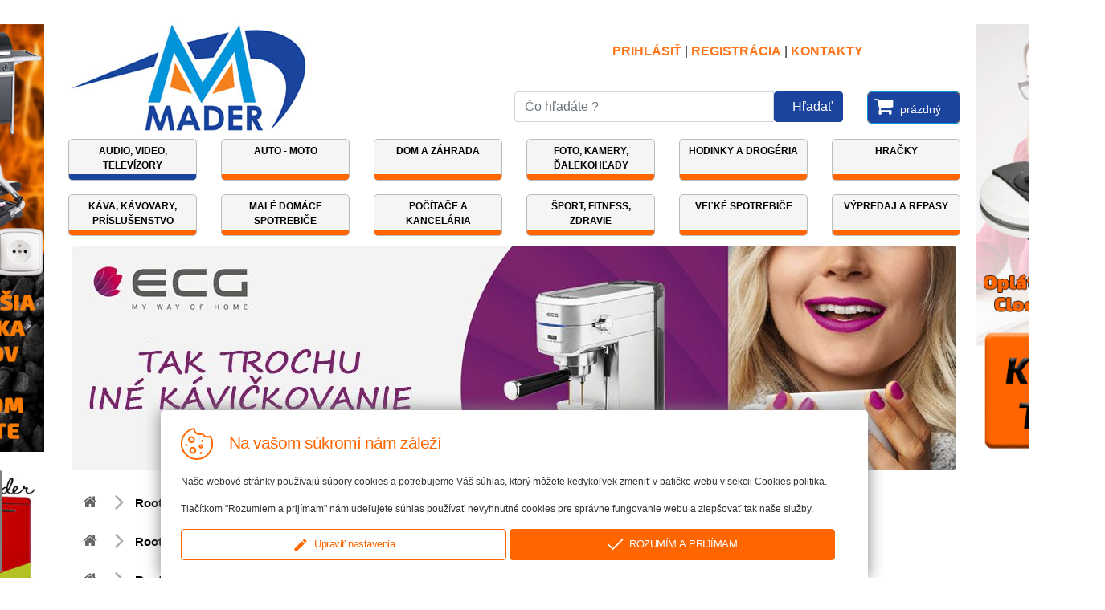

--- FILE ---
content_type: text/html;charset=UTF-8
request_url: https://www.mader.sk/hp-524sw-238-ips-1920x1080-100hz-15001-vga-hdmi-110
body_size: 12788
content:

<!DOCTYPE html>
<html lang="sk">
	<head>
		<meta charset="utf-8">
		<meta name="viewport" content="width=device-width, initial-scale=1, shrink-to-fit=no">
<link rel="shortcut icon" href="/favicon.ico" />

<link rel="stylesheet" type="text/css" href="/css/bootstrap.min.css" />
<link rel="stylesheet" type="text/css" href="/ism/css/my-slider.css" media="screen" />
<link rel="stylesheet" type="text/css" href="/css/nouislider.min.css" />
<link rel="stylesheet" type="text/css" href="/css/select2.css" />

<link rel="stylesheet" type="text/css" href="/css/main.css" />
<link rel="stylesheet" type="text/css" href="/css/cookies.css" />
<link rel="stylesheet" type="text/css" href="/css/style_print.css" media="print" />
<link rel="stylesheet" href="https://maxcdn.bootstrapcdn.com/font-awesome/4.7.0/css/font-awesome.min.css">

<script type="text/javascript" src="/dwr/engine.js"></script>
<script type="text/javascript" src="/dwr/interface/ShoppingCartDwrController.js"></script>
<script type="text/javascript" src="/dwr/util.js"></script>
<script type="text/javascript" src="/dwr/interface/CetelemDwrControler.js"></script>

<script type="text/javascript" src="/js/jquery-3.4.1.min.js"></script>
<script type="text/javascript" src="/js/popper-1.11.0.min.js"></script>

<script type="text/javascript" src="/js/gallery.js"></script>
<script type="text/javascript" src="/js/eshop.js"></script>
<script type="text/javascript" src="/js/cetelem.js"></script>
<script type="text/javascript" src="/js/cookies.js" defer></script>
<script type="text/javascript" src="/js/nouislider.min.js" async></script>
<script type="text/javascript" src="/ism/js/ism-2.2.min.js" async></script>

<script type="text/javascript" src="/js/bootstrap.min.js"></script>

<script src="https://widget.packeta.com/v6/www/js/library.js"></script>	

<script type="text/javascript" src="https://api.mapy.cz/loader.js"></script>
<script type="text/javascript">Loader.lang = "cs"; Loader.load(null, {poi:true});</script>

<script src="https://jecas.cz/files/qr/qr-code.js"></script>

<meta http-equiv="expires" content="0" />
<meta http-equiv="cache-control" content="no-cache" />
<meta http-equiv="pragma" content="no-cache" />
<meta name="author" content="Koncept Hradec Králové s.r.o." />
<meta name="copyright" content="" />
<meta name="google-site-verification" content="tAV7pkz7ny32ArMboNPeQz_zLcoy3e6P-Qby7MXq33c" />

<!-- COOKIE LIŠTA START 
<script type="text/javascript" src="https://www.cookie-lista.cz/BeeCookie/BeeCookie.js"></script>
<script type="text/javascript">
$(function(){
	var options={
		theme:"black2",
		position:"bottom",
		distance:20,
		borderRadius:4,
		background:"#ffffff",
		backgroundOpacity:"1",
		fontSize:12,
		text:"<img src=\"https://www.cookie-lista.cz/BeeCookie/images/cookie1.png\"/> My, spoločnosť Antalon s.r.o., IČO 25960920, používame súbory cookies na zaistenie funkčnosti webu a s vaším súhlasom o. i. aj na personalizáciu obsahu našich webových stránok. Kliknutím na tlačidlo „OK“ súhlasíte s využívaním cookies a predaním údajov o správaní na webe na zobrazenie cielenej reklamy na sociálnych sieťach a reklamných sieťach na ďalších weboch.",
		html:true,
		textColor:"#000000",
		showButton:true,
		buttonText:"OK",
		buttonColor:"#000000",
		buttonBgColor:"#ff6600",
		moreButtonText:"Viac o súboroch Cookies",
		moreButtonColor:"#6bb8d9",
		moreButtonLink:"https://www.mader.sk/cookies",
		showCloseButton:false,
		cookieDays:365}
	$("body").BeeCookie(options);});
</script>
COOKIE LIŠTA KONEC -->

<!-- DOOFINDER -->
<script>
	const dfLayerOptions = {
    	installationId: '11da5cbb-d3f3-4c54-9cfb-388b475e351c',
    	zone: 'eu1'
  	};

  	(function (l, a, y, e, r, s) {
    	r = l.createElement(a); 
		r.onload = e; 
		r.async = 1; 
		r.src = y;
    	s = l.getElementsByTagName(a)[0]; 
		s.parentNode.insertBefore(r, s);
  	})(document, 'script', 'https://cdn.doofinder.com/livelayer/1/js/loader.min.js', function () {
    	doofinderLoader.load(dfLayerOptions);
  	});
</script>

<meta name="description" content="NULL" />

<meta name="keywords" content="hp,524sw,238,ips,1920x1080,100hz,15001,vga,hdmi,110" />

<title>HP 524sw, 23.8/IPS, 1920x1080/100Hz, 1500:1, VGA/HDMI, 1-1-0</title>

<meta name="robots" content="index,follow" />

<meta name="googlebot" content="snippet,archive" />

<meta name="google-site-verification" content="googlee193fa1f687ecdae.html" />

<script type="text/javascript">
	var _gaq = _gaq || [];
	_gaq.push(['_setAccount', 'UA-28563170-6']);
	_gaq.push(['_trackPageview']);

	(function() {
		var ga = document.createElement('script'); ga.type = 'text/javascript'; ga.async = true;
		ga.src = ('https:' == document.location.protocol ? 'https://ssl' : 'http://www') + '.google-analytics.com/ga.js';
		var s = document.getElementsByTagName('script')[0]; s.parentNode.insertBefore(ga, s);
	})();
</script>

<script>
	(function(i,s,o,g,r,a,m){i['GoogleAnalyticsObject']=r;i[r]=i[r]||function(){
	(i[r].q=i[r].q||[]).push(arguments)},i[r].l=1*new Date();a=s.createElement(o),
	m=s.getElementsByTagName(o)[0];a.async=1;a.src=g;m.parentNode.insertBefore(a,m)
	})(window,document,'script','//www.google-analytics.com/analytics.js','ga');

	ga('create', 'UA-44484340-10', 'mader.sk');
	ga('send', 'pageview');
</script>
<script type="text/javascript">
(function() {
	var k = document.createElement('script');
	k.type = 'text/javascript';
	k.async = true;
	k.src = '//e.maxtraffic.com/serve/public/index.php?id=1114&d=mader.sk';
	var s = document.getElementsByTagName('script')[0]; s.parentNode.insertBefore(k, s);
})();
</script>

<!-- Global site tag (gtag.js) - GA4 Google Analytics -->
<script async src="https://www.googletagmanager.com/gtag/js?id=G-WHFM4862ML"></script>
<script>
  window.dataLayer = window.dataLayer || [];
  function gtag(){dataLayer.push(arguments);}
  gtag('js', new Date());

  gtag('config', 'G-WHFM4862ML');
</script>

<script>
    var packetaApiKey = '12aec2c9fa7d823c226f8b136eaadf96';

	var packetaOptions = {
        country: "sk", 
		language: "sk", 
		valueFormat: "\"Packeta\",id,carrierId,carrierPickupPointId,name,city,street", 
		defaultCurrency: "EUR"
    };
</script>	</head>
	<body>
		<div class="topbar">
			<button class="openbtn nl" onclick="openNav()">&#9776; &#10;KATEGORIE</button>
			<a class="a-top-brand" href="/"> 
				<img class="top-brand" src="/img/mader_logo_topbar.png" />
			</a>
			<div class="cartBox">
				<div class="box-cart">
					<a href="/showCart">
						<i class="fa fa-shopping-cart" aria-hidden="true"></i>
0					</a>
				</div>
			</div>
			<div class="searchBox">
				<a class="openSearch" onclick="openSearch()">
					<i class="fa fa-search" aria-hidden="true"></i>
				</a>
			</div>
		</div>
		<div class="container">
﻿<div class="header">

	<div class="logo">
	<a href="https://www.mader.sk/categoryTree?branch=0" >
		<img class="brand" src="/img/mader-logo-krivky-1.jpg" alt="Online store | Internetový obchod MADER" title="Online store | Internetový obchod MADER" />
	</a>
	</div>

	<div class="rightBox">
		<div class="links">
			<a href="#" data-toggle="modal" data-target="#loginBox">Prihlásiť</a> | <a href="/showRegistration">REGISTRÁCIA</a>
 | <a href="/kontakty">Kontakty</a>
		</div>

		
			<div class="searchMenu" id="searchMenu">
				<a class="closeSearch" onclick="closeSearch()">X</a>
				<div class="row">
				<div class="col-9">
					<form method="get" action="/searchSetup">
						<div class="form-group">
							<div class="input-group search-box">
								<input class="form-control" type="text" name="searchedName" id="searchBox" placeholder="Čo hľadáte ?" required/>
								<span class="input-group-btn">
									<button class="btn btn-search" type="submit"><span style="margin-left:10px;">Hľadať</span></button>
								</span>
							</div>
						</div>
						<input type="hidden" name="searchType" value="2" /> 
					</form>
				</div>
			<div class="col-3">
				<div class="cartBox">
					<a href="/showCart">
						<i class="fa fa-shopping-cart" aria-hidden="true"></i>
prázdný					</a>
				</div>
			</div>
		</div>
		</div>
	</div>

	<script type="text/javascript">
		$(document).ready(function(){
				$(".sendPassLink").click(function(){$(this).addClass("bold"); $(".sendPass").slideDown()});
				$("#LoginBox .close").click(function(){$("#LoginBox").fadeOut(); $(".sendPass").hide()});
		});
	</script>

	<div id="loginBox" class="modal fade" tabindex="-1" role="dialog" aria-labelledby="loginPopoverLabel" aria-hidden="true">
		<div class="modal-dialog" role="document">
			<div class="modal-content">
				<div class="modal-header">
					<h3 class="modal-title" id="loginPopoverLabel">Přihlásit se</h3>
					<button type="button" class="close" data-dismiss="modal" aria-label="Close">
						<span aria-hidden="true">&times;</span>
					</button>
				</div>

				<form method="post" action="/login">
					<div class="modal-body">
						<div class="form-group">
							<label for="login">Email</label>
							<input type="email" class="form-control" id="login" name="login" placeholder="Vložte email">
						</div>
						<div class="form-group">
							<label for="password">Heslo</label>
							<input type="password" class="form-control" id="password" name="password" placeholder="Vložte heslo">
						</div>
					</div>
					<div class="modal-footer">
						<button type="button" class="btn btn-secondary" data-dismiss="modal">Zavřít</button>
						<button type="submit" class="btn btn-primary">Přihlásit</button>
					</div>
				</form>

			</div>
		</div>
	</div>
</div>

<div class="clearfix"></div>

<div class="topCategories row rowTopCategories slider">
			<span class="col-lg-2 col-md-3 col-sm-4 col-6 slide padd-0">
			<a href="/categoryTree?branch=1" class="item active">Audio, video, televízory</a>
			</span>
			<span class="col-lg-2 col-md-3 col-sm-4 col-6 slide padd-0">
			<a href="/categoryTree?branch=2" class="item">Auto - Moto</a>
			</span>
			<span class="col-lg-2 col-md-3 col-sm-4 col-6 slide padd-0">
			<a href="/categoryTree?branch=4" class="item">Dom a záhrada</a>
			</span>
			<span class="col-lg-2 col-md-3 col-sm-4 col-6 slide padd-0">
			<a href="/categoryTree?branch=7" class="item">Foto, Kamery, Ďalekohľady</a>
			</span>
			<span class="col-lg-2 col-md-3 col-sm-4 col-6 slide padd-0">
			<a href="/categoryTree?branch=3" class="item">Hodinky a Drogéria </a>
			</span>
			<span class="col-lg-2 col-md-3 col-sm-4 col-6 slide padd-0">
			<a href="/categoryTree?branch=12" class="item">Hračky</a>
			</span>
			<span class="col-lg-2 col-md-3 col-sm-4 col-6 slide padd-0">
			<a href="/categoryTree?branch=13" class="item">KÁVA, KÁVOVARY, PRÍSLUŠENSTVO</a>
			</span>
			<span class="col-lg-2 col-md-3 col-sm-4 col-6 slide padd-0">
			<a href="/categoryTree?branch=15" class="item">Malé domáce spotrebiče</a>
			</span>
			<span class="col-lg-2 col-md-3 col-sm-4 col-6 slide padd-0">
			<a href="/categoryTree?branch=9" class="item">Počítače a kancelária</a>
			</span>
			<span class="col-lg-2 col-md-3 col-sm-4 col-6 slide padd-0">
			<a href="/categoryTree?branch=10" class="item">Šport, fitness, zdravie</a>
			</span>
			<span class="col-lg-2 col-md-3 col-sm-4 col-6 slide padd-0">
			<a href="/categoryTree?branch=6" class="item">Veľké spotrebiče</a>
			</span>
			<span class="col-lg-2 col-md-3 col-sm-4 col-6 slide padd-0">
			<a href="/categoryTree?branch=8" class="item">VÝPREDAJ A REPASY</a>
			</span>
</div>

<div class="xreklama">
	<div class="ism-slider" data-play_type="loop" data-interval="3000" id="my-slider">
		<ol>
			<li>
				<a href="https://www.mader.sk/vaflovac-graef-he80" >
					<img src="ism/image/slides/Graef.jpg"">
				</a>
			</li>
			<li>
				<a href="https://www.mader.sk/ecg-esp-20501-iron-pakovy-kavovar" >
					<img src="ism/image/slides/ecg1sk.jpg">
				</a>
			</li>
			<li>
				<a href="https://www.mader.sk/dell-latitude-e5290-2in1-intel-core-i58250u" >
					<img src="ism/image/slides/5290SK.jpg">
				</a>
			</li>
			<li>
				<a href="https://www.mader.sk/pkm-p160bbtx-odsavac-par" >
					<img src="ism/image/slides/odsavacSK.jpg">
				</a>
			</li>
			<li>
				<a href="https://www.mader.sk/vaflovac-cloer-261" >
					<img src="ism/image/slides/oplatkovacSKnalezeto.jpg">
				</a>
			</li>
			<li>
				<a href="https://www.mader.sk/searchSetup?searchType=2&priceFrom=19&priceTo=2500&orderType=1&displayType=0&searchedName=BerlingerHaus&searchedDescription=BerlingerHaus&utm_source=banner&utm_medium=banner&utm_campaign=BerlingerHaus+znacka+kvality&utm_content=BerlingerHaus+znacka+kvality#search" >
					<img src="ism/image/slides/SK_berlingerhaus.jpg">
				</a>
			</li>
			<li>
				<a href="https://www.mader.sk/livall-evo21-fahrradhelm-m-cerna" >
					<img src="ism/image/slides/bannerVypadneteSK.png">
				</a>
			</li>	
			<li>
				<a href="https://www.mader.sk/searchSetup?searchType=1&category=53-a-vice-led&priceFrom=1&priceTo=2500&orderType=7&displayType=0&manufacturersIds=12#searchhttps://www.mader.sk/searchSetup?searchType=0&category=40-az-45-led&priceFrom=1&priceTo=2500&orderType=7&displayType=0&manufacturersIds=12#search" >
					<img src="ism/image/slides/TVsk.png">
				</a>
			</li>
			<li>
				<a href="https://www.mader.sk/maxxo-vm-profi" >
					<img src="ism/image/slides/vakuovackaSK.png">
				</a>
			</li>
			<li>
				<a href="https://www.mader.sk/searchSetup?searchType=1&category=bazeny&priceFrom=200&priceTo=2500&orderType=1&displayType=0&manufacturersIds=813&manufacturersIds=167&manufacturersIds=31898#search" >
					<img src="ism/image/slides/bannerbazensk.png">
				</a>
			</li>				
		</ol>
	</div>
</div>

<div class="searchSecondaryMenu" id="searchSecondaryMenu">
	<a class="closeSecondarySearch" onclick="closeSecondarySearch()">X</a>
	<div class="row">
		<div class="col-9">
			<form method="get" action="/searchSetup">
				<div class="form-group">
					<div class="input-group search-secondary-box">
						<input class="form-control" type="text" name="searchedName" placeholder="Čo hľadáte?" required/>
						<span class="input-group-btn">
							<button class="btn btn-search" type="submit"><span style="margin-left:10px;">Hľadať</span></button>
						</span>
					</div>
				</div>
				<input type="hidden" name="searchType" value="2" /> 
			</form>
		</div>
	</div>
</div>

<div class="cookies-wrapper">
	<header>
    	<i class="bx bx-cookie"></i>
        <h3>
        	<svg width="40" height="40" xmlns="http://www.w3.org/2000/svg" class="cookies-icon"><path d="M33.333 11.467a6.627 6.627 0 0 1-5.928-3.677.832.832 0 0 0-1.123-.368 6.46 6.46 0 0 1-2.949.711 6.667 6.667 0 0 1-6.666-6.666.434.434 0 0 0-.522-.425A19.167 19.167 0 1 0 39.167 19.8c0-2.97-.698-5.897-2.039-8.547a.833.833 0 0 0-1.09-.383 6.461 6.461 0 0 1-2.705.597v0Z"/><path d="M10 14.8a3.333 3.333 0 1 0 6.666 0 3.333 3.333 0 0 0-6.666 0v0ZM23.333 23.133a1.667 1.667 0 1 0 3.333 0 1.667 1.667 0 0 0-3.333 0ZM11.666 28.133a3.333 3.333 0 1 0 6.667 0 3.333 3.333 0 0 0-6.666 0v0ZM6.667 21.05a.417.417 0 1 1 0 .833.417.417 0 0 1 0-.833"/><path d="M25 31.05a.417.417 0 1 1 0 .833.417.417 0 0 1 0-.833ZM26.667 16.05a.417.417 0 1 1 0 .834.417.417 0 0 1 0-.834Z" fill="currentColor"/></svg>
 			&nbsp;&nbsp; Na vašom súkromí nám záleží
 		</h3>
  	</header>
    <div class="data">
    	<p>Naše webové stránky používajú súbory cookies a potrebujeme Váš súhlas, ktorý môžete kedykoľvek zmeniť v pätičke webu v sekcii Cookies politika.</p>
        <p>Tlačítkom "Rozumiem a prijímam" nám udeľujete súhlas používať nevyhnutné cookies pre správne fungovanie webu a zlepšovať tak naše služby.</p>
        <!--<p><a href="https://www.cookie-lista.cz/co-je-cookies.html">Více informací o cookies</a></p>-->
        <script>   
			$(document).ready(function(){ 
				$("#cookies-settings").hide(); 
			    $("#editBtn").click(function(){  
			        $("#cookies-settings").slideToggle("slow");  
			    });  
			});  
		</script> 
        <div id="cookies-settings">
        <p>Súbory cookie sú textové súbory, ktoré sú ukladané vo webovom prehliadači alebo webovým prehliadačom v počítačovom systéme používateľa. Ak používateľ vyvolá webovú stránku, môže byť súbor cookie uložený v operačnom systéme používateľa. Tento súbor cookie obsahuje charakteristický reťazec, ktorý umožňuje jednoznačnú identifikáciu prehliadača pri opätovnom vyvolaní webovej stránky.</p>
			<div class="cookie-option">
				<div class="cookie-option-name">
					Nevyhnutné funkčné cookies
				</div>
				<div class="cookie-option-description check-box">
					<input type="checkbox" value="true" name="necessarily-cookie" id="necessarily-cookie" checked="checked" disabled="disabled" />
					<label for="necessarily-cookie">Pre kľúčové funkcie webových stránok ako je zabezpečenie, správa siete, prístupnosť a základné štatistiky o návštevníkoch.</label>
				</div>
			</div>
			<div class="cookie-option">
				<div class="cookie-option-name">
					Referenčné cookies
				</div>
				<div class="cookie-option-description check-box">
					<input type="checkbox" value="true" name="reference-cookies" id="reference-cookies" />
					<label for="reference-cookies">Tieto súbory cookie umožňujú webovej stránke zapamätať si vaše preferencie. Umožňujú napríklad zobraziť posledné navštívené produkty či stránky, nastavený jazyk či menu stránky.</label>
				</div>
			</div>
			<div class="cookie-option">
				<div class="cookie-option-name">
					Štatistické a výkonnostné cookies
				</div>
				<div class="cookie-option-description check-box">
				<input type="checkbox" value="true" name="statistical-cookie" id="statistical-cookie" />
					<label for="statistical-cookie">Štatistické a výkonnostné cookies nám pomáhajú porozumieť tomu, ako sa vám so stránkami pracuje, aby sme ich mohli naďalej vylepšovať. Zhromažďovanie týchto údajov je anonymné.</label>
				</div>
			</div>
			<div class="cookie-option">
				<div class="cookie-option-name">
					Marketingové cookies
				</div>
				<div class="cookie-option-description check-box">
				<input type="checkbox" value="true" name="marketing-cookie" id="marketing-cookie" />
					<label for="marketing-cookie">Zámerom marketingových cookies je zobrazovať reklamy, ktoré sú pre jednotlivého používateľa relevantné. Používajú sa na sledovanie návštevníkov naprieč webovými stránkami.</label>
				</div>
			</div>
			<div class="buttons" id="buttons">
 				<div class="select-button cookies-setting-button-section">
					<button class="cookies-settings-button button" id="saveChangesBtn" onclick="executeCodes();"><svg width="20" height="20" xmlns="http://www.w3.org/2000/svg" viewBox="0 0 32 32"><path fill="currentColor" d="m27.71 9.29l-5-5A1 1 0 0 0 22 4H6a2 2 0 0 0-2 2v20a2 2 0 0 0 2 2h20a2 2 0 0 0 2-2V10a1 1 0 0 0-.29-.71M12 6h8v4h-8Zm8 20h-8v-8h8Zm2 0v-8a2 2 0 0 0-2-2h-8a2 2 0 0 0-2 2v8H6V6h4v4a2 2 0 0 0 2 2h8a2 2 0 0 0 2-2V6.41l4 4V26Z"/></svg>&nbsp;&nbsp;Uložit změny</button>
				</div>
			</div>
		
		</div>	        
   	</div>

    <div class="buttons" id="buttons">
    	<div class="nonselect-button">
        	<button class="button" id="editBtn"><svg width="20" height="20" xmlns="http://www.w3.org/2000/svg" viewBox="0 0 24 24"><path fill="currentColor" d="M20.71 7.04c.39-.39.39-1.04 0-1.41l-2.34-2.34c-.37-.39-1.02-.39-1.41 0l-1.84 1.83l3.75 3.75M3 17.25V21h3.75L17.81 9.93l-3.75-3.75z"/></svg>&nbsp;&nbsp;Upraviť nastavenia</button>
    	</div>
    	<div class="select-button">
        	<button class="button" id="acceptBtn"><svg width="20" height="20" xmlns="http://www.w3.org/2000/svg" viewBox="0 0 2048 2048"><path fill="currentColor" d="m1902 196l121 120L683 1657L25 999l121-121l537 537z"/></svg>&nbsp;&nbsp;ROZUMÍM A PRIJÍMAM</button>
        </div>
    </div>
</div>

<div class="navigation">
		<a href="/" class="home"><i class="fa fa-home" aria-hidden="true"></i></a>
		<span class="next"><i class="fa fa-angle-right" aria-hidden="true"></i></span>
			<a href="/root-audio-video">Root Audio Video TV</a>
				<span class="next"><i class="fa fa-angle-right" aria-hidden="true"></i></span>
			<a href="/lcd-led-monitory">Monitory</a>

		<br />
		<a href="/" class="home"><i class="fa fa-home" aria-hidden="true"></i></a>
		<span class="next"><i class="fa fa-angle-right" aria-hidden="true"></i></span>
			<a href="/root-audio-video">Root Audio Video TV</a>
				<span class="next"><i class="fa fa-angle-right" aria-hidden="true"></i></span>
			<a href="/pocitace">Stolné počítače</a>

		<br />
		<a href="/" class="home"><i class="fa fa-home" aria-hidden="true"></i></a>
		<span class="next"><i class="fa fa-angle-right" aria-hidden="true"></i></span>
			<a href="/root-audio-video">Root Audio Video TV</a>
				<span class="next"><i class="fa fa-angle-right" aria-hidden="true"></i></span>
			<a href="/lcd-led-monitory">Monitory</a>
				<span class="next"><i class="fa fa-angle-right" aria-hidden="true"></i></span>
			<a href="/lcd-monitory-19-20-palcov">LCD monitory 19-20 palcov</a>

		<br />
		<a href="/" class="home"><i class="fa fa-home" aria-hidden="true"></i></a>
		<span class="next"><i class="fa fa-angle-right" aria-hidden="true"></i></span>
			<a href="/root-audio-video">Root Audio Video TV</a>
				<span class="next"><i class="fa fa-angle-right" aria-hidden="true"></i></span>
			<a href="/lcd-led-monitory">Monitory</a>
				<span class="next"><i class="fa fa-angle-right" aria-hidden="true"></i></span>
			<a href="/lcd-monitory-21-25-palcov">LCD monitory 21-25 palcov</a>

		<br />
		<a href="/" class="home"><i class="fa fa-home" aria-hidden="true"></i></a>
		<span class="next"><i class="fa fa-angle-right" aria-hidden="true"></i></span>
			<a href="/root-audio-video">Root Audio Video TV</a>
				<span class="next"><i class="fa fa-angle-right" aria-hidden="true"></i></span>
			<a href="/lcd-led-monitory">Monitory</a>
				<span class="next"><i class="fa fa-angle-right" aria-hidden="true"></i></span>
			<a href="/lcd-monitory-26-a-viac-palcov">LCD monitory 26 a viac palcov</a>

		<br />
		<a href="/" class="home"><i class="fa fa-home" aria-hidden="true"></i></a>
		<span class="next"><i class="fa fa-angle-right" aria-hidden="true"></i></span>
			<a href="/root-audio-video">Root Audio Video TV</a>
				<span class="next"><i class="fa fa-angle-right" aria-hidden="true"></i></span>
			<a href="/lcd-led-monitory">Monitory</a>
				<span class="next"><i class="fa fa-angle-right" aria-hidden="true"></i></span>
			<a href="/led-monitory-24-a-viac">LED monitory</a>

		<br />
</div>

			<div class="mainSection row">
				<div class="mainSectionLeft col-lg-3 col-md-4">


<button class="openbtn" onclick="openNav()">&#9776; Kategorie</button>
<div class="categoryMenu" id="categoryMenu">
  <button class="closebtn" onclick="closeNav()">X</button>
	<h3>Kategorie</h3>
		<ol>
	<li>
		<i class="fa fa-chevron-right expandingCategoryLink" id="expandingCategoryLink173" onclick="expandMenu('173')" aria-hidden="true"></i>
		<i class="fa fa-chevron-down collapsingCategoryLink" id="collapsingCategoryLink173" onclick="collapseMenu('173')" style="display:none;" aria-hidden="true"></i>
		<a href="/kategorie/auto-hifi" onclick="expandMenu('173')">Auto Hi-Fi</a>
		<ul
       style="display:none;"
	   id="ulForExpand173">
	<li>
		<i class="endCategoryLink" id="endCategoryLink174"></i>
		<a href="/kategorie/autoradia">Autorádia</a>
	</li>
	<li>
		<i class="endCategoryLink" id="endCategoryLink175"></i>
		<a href="/kategorie/autoradia-s-dvd-navi">Autorádia s DVD</a>
	</li>
	<li>
		<i class="endCategoryLink" id="endCategoryLink176"></i>
		<a href="/kategorie/reproduktory">Auto Hifi Reproduktory</a>
	</li>
	<li>
		<i class="endCategoryLink" id="endCategoryLink177"></i>
		<a href="/kategorie/zesilovace">Zosilňovače</a>
	</li>
	<li>
		<i class="endCategoryLink" id="endCategoryLink178"></i>
		<a href="/kategorie/prislusenstvi-k-autohifi">Príslušenstvo k autohifi</a>
	</li>
	<li>
		<i class="endCategoryLink" id="endCategoryLink4305"></i>
		<a href="/kategorie/fm-transmitery96283769">FM transmitery</a>
	</li>
	<li>
		<i class="endCategoryLink" id="endCategoryLink4743"></i>
		<a href="/kategorie/kable-applelighting112619397">Káble APPLE-lighting</a>
		</li>
		</ul></li>
	<li>
		<i class="endCategoryLink" id="endCategoryLink179"></i>
		<a href="/kategorie/blu-ray-prehravace">Blu-Ray prehrávače</a>
	</li>
	<li>
		<i class="endCategoryLink" id="endCategoryLink3901"></i>
		<a href="/kategorie/soundbary96283842">Soundbary</a>
	</li>
	<li>
		<i class="endCategoryLink" id="endCategoryLink180"></i>
		<a href="/kategorie/cd-prehravace">Prenosné audio s CD</a>
	</li>
	<li>
		<i class="endCategoryLink" id="endCategoryLink181"></i>
		<a href="/kategorie/diktafony">Diktafóny</a>
	</li>
	<li>
		<i class="endCategoryLink" id="endCategoryLink2697"></i>
		<a href="/kategorie/vypredaj-foto-tv-audio-video25222704">VÝPREDAJ - Foto, Tv, audio, video</a>
	</li>
	<li>
		<i class="endCategoryLink" id="endCategoryLink4657"></i>
		<a href="/kategorie/discmany107003288">Discmany</a>
	</li>
	<li>
		<i class="fa fa-chevron-right expandingCategoryLink" id="expandingCategoryLink182" onclick="expandMenu('182')" aria-hidden="true"></i>
		<i class="fa fa-chevron-down collapsingCategoryLink" id="collapsingCategoryLink182" onclick="collapseMenu('182')" style="display:none;" aria-hidden="true"></i>
		<a href="/kategorie/dj-technika" onclick="expandMenu('182')">DJ technika</a>
		<ul
       style="display:none;"
	   id="ulForExpand182">
	<li>
		<i class="endCategoryLink" id="endCategoryLink183"></i>
		<a href="/kategorie/dj-konsole">DJ konzoly</a>
	</li>
	<li>
		<i class="endCategoryLink" id="endCategoryLink184"></i>
		<a href="/kategorie/dj-prehravace">DJ prehrávače</a>
	</li>
	<li>
		<i class="endCategoryLink" id="endCategoryLink185"></i>
		<a href="/kategorie/prislusenstvi-k-dj">Príslušenstvo k DJ</a>
		</li>
		</ul></li>
	<li>
		<i class="fa fa-chevron-right expandingCategoryLink" id="expandingCategoryLink186" onclick="expandMenu('186')" aria-hidden="true"></i>
		<i class="fa fa-chevron-down collapsingCategoryLink" id="collapsingCategoryLink186" onclick="collapseMenu('186')" style="display:none;" aria-hidden="true"></i>
		<a href="/kategorie/domaci-kina-a-prislusenstvi" onclick="expandMenu('186')">Domáce kiná a príslušenstvo</a>
		<ul
       style="display:none;"
	   id="ulForExpand186">
	<li>
		<i class="endCategoryLink" id="endCategoryLink187"></i>
		<a href="/kategorie/domaci-kina">Domáce kiná</a>
	</li>
	<li>
		<i class="endCategoryLink" id="endCategoryLink188"></i>
		<a href="/kategorie/dvd-prehravace">DVD prehrávače</a>
	</li>
	<li>
		<i class="endCategoryLink" id="endCategoryLink189"></i>
		<a href="/kategorie/receivery">Receivery</a>
	</li>
	<li>
		<i class="endCategoryLink" id="endCategoryLink191"></i>
		<a href="/kategorie/reproduktory4719916">Reproduktory</a>
	</li>
	<li>
		<i class="endCategoryLink" id="endCategoryLink192"></i>
		<a href="/kategorie/prislusenstvi-k-dom-kinu">Príslušenstvo k domácemu kinu</a>
		</li>
		</ul></li>
	<li>
		<i class="endCategoryLink" id="endCategoryLink193"></i>
		<a href="/kategorie/gramofony">Gramofóny</a>
	</li>
	<li>
		<i class="endCategoryLink" id="endCategoryLink194"></i>
		<a href="/kategorie/hifi-systemy">HiFi systémy</a>
	</li>
	<li>
		<i class="endCategoryLink" id="endCategoryLink195"></i>
		<a href="/kategorie/mp3">MP3 a MP4 prehrávače</a>
	</li>
	<li>
		<i class="fa fa-chevron-right expandingCategoryLink" id="expandingCategoryLink196" onclick="expandMenu('196')" aria-hidden="true"></i>
		<i class="fa fa-chevron-down collapsingCategoryLink" id="collapsingCategoryLink196" onclick="collapseMenu('196')" style="display:none;" aria-hidden="true"></i>
		<a href="/kategorie/projektory" onclick="expandMenu('196')">Projektory</a>
		<ul
       style="display:none;"
	   id="ulForExpand196">
	<li>
		<i class="endCategoryLink" id="endCategoryLink198"></i>
		<a href="/kategorie/lcdled-projektory">LCD a LED Projektory</a>
	</li>
	<li>
		<i class="fa fa-chevron-right expandingCategoryLink" id="expandingCategoryLink199" onclick="expandMenu('199')" aria-hidden="true"></i>
		<i class="fa fa-chevron-down collapsingCategoryLink" id="collapsingCategoryLink199" onclick="collapseMenu('199')" style="display:none;" aria-hidden="true"></i>
		<a href="/kategorie/prislusenstvi-k-projektorum" onclick="expandMenu('199')">Príslušenstvo k projektorom</a>
		<ul
       style="display:none;"
	   id="ulForExpand199">
	<li>
		<i class="endCategoryLink" id="endCategoryLink200"></i>
		<a href="/kategorie/lampy-k-projektorum">Lampy do projektorov</a>
	</li>
	<li>
		<i class="endCategoryLink" id="endCategoryLink201"></i>
		<a href="/kategorie/promitaci-platna">Projekčné plátna</a>
	</li>
	<li>
		<i class="endCategoryLink" id="endCategoryLink202"></i>
		<a href="/kategorie/ostatni-prislusenstvi">Držiaky k projektorom</a>
		</li>
		</ul></li></ul></li>
	<li>
		<i class="endCategoryLink" id="endCategoryLink1668"></i>
		<a href="/kategorie/lcd-tv-plasma-tv">Príslušenstvo k TV</a>
	</li>
	<li>
		<i class="endCategoryLink" id="endCategoryLink203"></i>
		<a href="/kategorie/prehravace-cd-kasety">Prehrávače CD a kaziet</a>
	</li>
	<li>
		<i class="fa fa-chevron-right expandingCategoryLink" id="expandingCategoryLink205" onclick="expandMenu('205')" aria-hidden="true"></i>
		<i class="fa fa-chevron-down collapsingCategoryLink" id="collapsingCategoryLink205" onclick="collapseMenu('205')" style="display:none;" aria-hidden="true"></i>
		<a href="/kategorie/radioprijimace-a-radiobudiky" onclick="expandMenu('205')">Rádioprijímače a Rádiobudíky</a>
		<ul
       style="display:none;"
	   id="ulForExpand205">
	<li>
		<i class="fa fa-chevron-right expandingCategoryLink" id="expandingCategoryLink4658" onclick="expandMenu('4658')" aria-hidden="true"></i>
		<i class="fa fa-chevron-down collapsingCategoryLink" id="collapsingCategoryLink4658" onclick="collapseMenu('4658')" style="display:none;" aria-hidden="true"></i>
		<a href="/kategorie/radioprijimace107003345" onclick="expandMenu('4658')">Rádioprijímače</a>
		<ul
       style="display:none;"
	   id="ulForExpand4658">
	<li>
		<i class="endCategoryLink" id="endCategoryLink4659"></i>
		<a href="/kategorie/kuchynske-radia107003377">Kuchynské rádiá</a>
	</li>
	<li>
		<i class="endCategoryLink" id="endCategoryLink4660"></i>
		<a href="/kategorie/prenosne-radia107003356">Prenosné rádiá</a>
		</li>
		</ul></li>
	<li>
		<i class="endCategoryLink" id="endCategoryLink4653"></i>
		<a href="/kategorie/internetove-radia106760919">Internetové rádiá</a>
		</li>
		</ul></li>
	<li>
		<i class="fa fa-chevron-right expandingCategoryLink" id="expandingCategoryLink206" onclick="expandMenu('206')" aria-hidden="true"></i>
		<i class="fa fa-chevron-down collapsingCategoryLink" id="collapsingCategoryLink206" onclick="collapseMenu('206')" style="display:none;" aria-hidden="true"></i>
		<a href="/kategorie/sluchatka" onclick="expandMenu('206')">Slúchadlá</a>
		<ul
       style="display:none;"
	   id="ulForExpand206">
	<li>
		<i class="endCategoryLink" id="endCategoryLink3996"></i>
		<a href="/kategorie/sluchadla-prislusenstvo98441662">Slúchadlá príslušenstvo</a>
	</li>
	<li>
		<i class="endCategoryLink" id="endCategoryLink4744"></i>
		<a href="/kategorie/sluchadla-bluetooth112630391">Slúchadlá bluetooth</a>
		</li>
		</ul></li>
	<li>
		<i class="endCategoryLink" id="endCategoryLink4790"></i>
		<a href="/kategorie/rozsirene-zaruky116735083">Rozšírené záruky</a>
	</li>
	<li>
		<i class="fa fa-chevron-right expandingCategoryLink" id="expandingCategoryLink207" onclick="expandMenu('207')" aria-hidden="true"></i>
		<i class="fa fa-chevron-down collapsingCategoryLink" id="collapsingCategoryLink207" onclick="collapseMenu('207')" style="display:none;" aria-hidden="true"></i>
		<a href="/kategorie/tv" onclick="expandMenu('207')">Televízory</a>
		<ul
       style="display:none;"
	   id="ulForExpand207">
	<li>
		<i class="fa fa-chevron-right expandingCategoryLink" id="expandingCategoryLink208" onclick="expandMenu('208')" aria-hidden="true"></i>
		<i class="fa fa-chevron-down collapsingCategoryLink" id="collapsingCategoryLink208" onclick="collapseMenu('208')" style="display:none;" aria-hidden="true"></i>
		<a href="/kategorie/lcd-tv" onclick="expandMenu('208')">LCD televízory</a>
		<ul
       style="display:none;"
	   id="ulForExpand208">
	<li>
		<i class="endCategoryLink" id="endCategoryLink209"></i>
		<a href="/kategorie/mene-nez-30-lcd">Prenosné TV</a>
		</li>
		</ul></li>
	<li>
		<i class="fa fa-chevron-right expandingCategoryLink" id="expandingCategoryLink214" onclick="expandMenu('214')" aria-hidden="true"></i>
		<i class="fa fa-chevron-down collapsingCategoryLink" id="collapsingCategoryLink214" onclick="collapseMenu('214')" style="display:none;" aria-hidden="true"></i>
		<a href="/kategorie/led-tv" onclick="expandMenu('214')">LED a 3D Televízory</a>
		<ul
       style="display:none;"
	   id="ulForExpand214">
	<li>
		<i class="endCategoryLink" id="endCategoryLink219"></i>
		<a href="/kategorie/53-a-vice-led">od 53&quot; LED a 3D Tv</a>
	</li>
	<li>
		<i class="endCategoryLink" id="endCategoryLink215"></i>
		<a href="/kategorie/mene-nez-30-led">do 30&quot; LED Tv</a>
	</li>
	<li>
		<i class="endCategoryLink" id="endCategoryLink216"></i>
		<a href="/kategorie/32-az-37-led">32&quot; až 39&quot; LED a 3D Tv</a>
	</li>
	<li>
		<i class="endCategoryLink" id="endCategoryLink217"></i>
		<a href="/kategorie/40-az-45-led">40&quot; až 52&quot; LED a 3D Tv</a>
		</li>
		</ul></li>
	<li>
		<i class="fa fa-chevron-right expandingCategoryLink" id="expandingCategoryLink221" onclick="expandMenu('221')" aria-hidden="true"></i>
		<i class="fa fa-chevron-down collapsingCategoryLink" id="collapsingCategoryLink221" onclick="collapseMenu('221')" style="display:none;" aria-hidden="true"></i>
		<a href="/kategorie/prislusenstvi-k-tv" onclick="expandMenu('221')">Príslušenstvo pre TV</a>
		<ul
       style="display:none;"
	   id="ulForExpand221">
	<li>
		<i class="endCategoryLink" id="endCategoryLink4654"></i>
		<a href="/kategorie/multimedialne-centra106762088">Multimediálne centrá</a>
	</li>
	<li>
		<i class="endCategoryLink" id="endCategoryLink222"></i>
		<a href="/kategorie/dalkove-ovladani">Diaľkové ovládače</a>
	</li>
	<li>
		<i class="endCategoryLink" id="endCategoryLink3997"></i>
		<a href="/kategorie/3d-okuliare98408274">3D okuliare</a>
	</li>
	<li>
		<i class="endCategoryLink" id="endCategoryLink223"></i>
		<a href="/kategorie/drzaky-a-stojany-pro-tv">Držiaky a stojany pre TV</a>
	</li>
	<li>
		<i class="endCategoryLink" id="endCategoryLink224"></i>
		<a href="/kategorie/kabely-pro-tv">Káble pre TV</a>
	</li>
	<li>
		<i class="endCategoryLink" id="endCategoryLink1672"></i>
		<a href="/kategorie/prislusenstvo-k-tv-a-kable">TV a video príslušenstvo</a>
		</li>
		</ul></li></ul></li>
	<li>
		<i class="fa fa-chevron-right expandingCategoryLink" id="expandingCategoryLink2104" onclick="expandMenu('2104')" aria-hidden="true"></i>
		<i class="fa fa-chevron-down collapsingCategoryLink" id="collapsingCategoryLink2104" onclick="collapseMenu('2104')" style="display:none;" aria-hidden="true"></i>
		<a href="/kategorie/pdam-mda-gps-a-mobily9803267" onclick="expandMenu('2104')">MOBILNÉ TELEFÓNY</a>
		<ul
       style="display:none;"
	   id="ulForExpand2104">
	<li>
		<i class="fa fa-chevron-right expandingCategoryLink" id="expandingCategoryLink4178" onclick="expandMenu('4178')" aria-hidden="true"></i>
		<i class="fa fa-chevron-down collapsingCategoryLink" id="collapsingCategoryLink4178" onclick="collapseMenu('4178')" style="display:none;" aria-hidden="true"></i>
		<a href="/kategorie/wearables101152791" onclick="expandMenu('4178')">Wearables</a>
		<ul
       style="display:none;"
	   id="ulForExpand4178">
	<li>
		<i class="endCategoryLink" id="endCategoryLink4179"></i>
		<a href="/kategorie/inteligentne-lokatory101152810">Inteligentné lokátory</a>
		</li>
		</ul></li>
	<li>
		<i class="endCategoryLink" id="endCategoryLink4822"></i>
		<a href="/kategorie/usb-kable120640480">USB káble</a>
	</li>
	<li>
		<i class="fa fa-chevron-right expandingCategoryLink" id="expandingCategoryLink3772" onclick="expandMenu('3772')" aria-hidden="true"></i>
		<i class="fa fa-chevron-down collapsingCategoryLink" id="collapsingCategoryLink3772" onclick="collapseMenu('3772')" style="display:none;" aria-hidden="true"></i>
		<a href="/kategorie/prislusenstvi-k-mobilum83724646" onclick="expandMenu('3772')">Príslušenstvo k Mobilom</a>
		<ul
       style="display:none;"
	   id="ulForExpand3772">
	<li>
		<i class="endCategoryLink" id="endCategoryLink3998"></i>
		<a href="/kategorie/powerbanky98442101">Powerbanky</a>
	</li>
	<li>
		<i class="endCategoryLink" id="endCategoryLink3999"></i>
		<a href="/kategorie/ochranne-skla-a-folie98442335">Ochranné sklá a fólie</a>
	</li>
	<li>
		<i class="endCategoryLink" id="endCategoryLink4308"></i>
		<a href="/kategorie/selfie-tyce99047323">Selfie tyče</a>
	</li>
	<li>
		<i class="endCategoryLink" id="endCategoryLink4746"></i>
		<a href="/kategorie/adaptery-a-redukcie-k-mobilom112619598">Adaptéry a redukcie k mobilom</a>
	</li>
	<li>
		<i class="endCategoryLink" id="endCategoryLink4597"></i>
		<a href="/kategorie/privesky-na-mobil105042093">Prívesky na mobil</a>
	</li>
	<li>
		<i class="endCategoryLink" id="endCategoryLink4598"></i>
		<a href="/kategorie/stylusy105042413">Stylusy</a>
	</li>
	<li>
		<i class="endCategoryLink" id="endCategoryLink4626"></i>
		<a href="/kategorie/ostatne105119821">Ostatné</a>
		</li>
		</ul></li></ul></li>
</ol>

	<script type="text/javascript" >
			var expandedCategoryMenu = [];
			expandCookieColapsedMenu2(expandedCategoryMenu)
	</script>
</div>




  




  <div class="sideBanners">
      <a href="https://obchody.heureka.sk/mader-sk/recenze/" title="Heureka.sk" >
        <img src="https://im9.cz/sk/cb/4659-12.png" alt="Heureka.sk" title="Heureka.sk" />
      </a><br />
      <a href="https://www.najnakup.sk/mader-sk" title="Najnakup.sk" >
        <img src="https://images.nnpi.sk/dz/ooz_150x97.png" alt="Najnakup.sk" title="Najnakup.sk" />
      </a><br />
      <a href="https://www.pricemania.sk/mader-sk/" title="Pricemania.sk" >
        <img src="https://www.pricemania.sk/bundles/app/img/tested-shop.png" alt="Pricemania.sk" title="Pricemania.sk" />
      </a><br />
  </div>
				</div>

				<div class="contentSection col-lg-9 col-md-8">
﻿
<!-- Heureka.sk PRODUCT DETAIL script -->
<script>
    (function(t, r, a, c, k, i, n, g) {t['ROIDataObject'] = k;
    t[k]=t[k]||function(){(t[k].q=t[k].q||[]).push(arguments)},t[k].c=i;n=r.createElement(a),
    g=r.getElementsByTagName(a)[0];n.async=1;n.src=c;g.parentNode.insertBefore(n,g)
    })(window, document, 'script', '//www.heureka.sk/ocm/sdk.js?version=2&page=product_detail', 'heureka', 'sk');
</script>
<!-- End Heureka.sk PRODUCT DETAIL script -->

<div class="productDetailBox">
	<div class="row" id="koupit">
		<div class="col-lg-5 text-center">
			<h1 class="d-lg-none">HP 524sw, 23.8/IPS, 1920x1080/100Hz, 1500:1, VGA/HDMI, 1-1-0</h1>
			<div class="productPhotoBox">
					<a class="imageGalleryLink">
<img src="/drawImage?thumbnail=custom1&amp;id=4659799" width="320" height="267"  alt="HP 524sw, 23.8/IPS, 1920x1080/100Hz, 1500:1, VGA/HDMI, 1-1-0" title="HP 524sw, 23.8/IPS, 1920x1080/100Hz, 1500:1, VGA/HDMI, 1-1-0" class="responsive" />					</a>
			</div>
			<div class="thumbnails">

<img src="/drawImage?thumbnail=s&amp;id=4659799" width="159" height="102"  alt="4659799" title="4659799" data-gallery="/drawImage?thumbnail=xl&amp;id=4659799" /><img src="/drawImage?thumbnail=s&amp;id=4841058" width="159" height="102"  alt="4841058" title="4841058" data-gallery="/drawImage?thumbnail=xl&amp;id=4841058" /><img src="/drawImage?thumbnail=s&amp;id=4841059" width="159" height="102"  alt="4841059" title="4841059" data-gallery="/drawImage?thumbnail=xl&amp;id=4841059" /><img src="/drawImage?thumbnail=s&amp;id=4841060" width="159" height="102"  alt="4841060" title="4841060" data-gallery="/drawImage?thumbnail=xl&amp;id=4841060" /><img src="/drawImage?thumbnail=s&amp;id=4841061" width="159" height="102"  alt="4841061" title="4841061" data-gallery="/drawImage?thumbnail=xl&amp;id=4841061" /><img src="/drawImage?thumbnail=s&amp;id=4841062" width="159" height="102"  alt="4841062" title="4841062" data-gallery="/drawImage?thumbnail=xl&amp;id=4841062" /><img src="/drawImage?thumbnail=s&amp;id=5010939" width="159" height="102"  alt="5010939" title="5010939" data-gallery="/drawImage?thumbnail=xl&amp;id=5010939" /><img src="/drawImage?thumbnail=s&amp;id=5010940" width="159" height="102"  alt="5010940" title="5010940" data-gallery="/drawImage?thumbnail=xl&amp;id=5010940" /><img src="/drawImage?thumbnail=s&amp;id=5010941" width="159" height="102"  alt="5010941" title="5010941" data-gallery="/drawImage?thumbnail=xl&amp;id=5010941" /><img src="/drawImage?thumbnail=s&amp;id=5010942" width="159" height="102"  alt="5010942" title="5010942" data-gallery="/drawImage?thumbnail=xl&amp;id=5010942" /><img src="/drawImage?thumbnail=s&amp;id=7241904" width="159" height="102"  alt="7241904" title="7241904" data-gallery="/drawImage?thumbnail=xl&amp;id=7241904" /><img src="/drawImage?thumbnail=s&amp;id=7241905" width="159" height="102"  alt="7241905" title="7241905" data-gallery="/drawImage?thumbnail=xl&amp;id=7241905" /><img src="/drawImage?thumbnail=s&amp;id=7241906" width="159" height="102"  alt="7241906" title="7241906" data-gallery="/drawImage?thumbnail=xl&amp;id=7241906" /><img src="/drawImage?thumbnail=s&amp;id=7241907" width="159" height="102"  alt="7241907" title="7241907" data-gallery="/drawImage?thumbnail=xl&amp;id=7241907" />				<script type="text/javascript">
					// kliknutím na hlavní obrázek simulovat kliknutí na první obrázek náhledu
					$(".imageGalleryLink").click(function() {
						$(".productDetailBox .thumbnails img:first-child").click();
						return false;
					});
					$(document).jquerygallery();
				</script>
			</div>
		</div>

		<div class="col-lg-7">
			<h1 class="d-none d-lg-block">HP 524sw, 23.8/IPS, 1920x1080/100Hz, 1500:1, VGA/HDMI, 1-1-0</h1>
			<div class="productDescriptionBox">

				<div class="productPrice">158,92 € </div>
				<div class="bold">129,2 € bez DPH</div>
				<div class="addProduct">
						<form method="post" action="/addProduct">
							<input type="number" name="quantity" value="1" size="1" class="form-control" />
							<input type="hidden" name="idProduct" value="1851208" />
							<input type="image" src="/img/but_koupit.gif" class="doKosiku" />
						</form>
				</div>

					<p>Dostupnost: 
						<strong>
								Nedostupné  
						</strong>
						<a href="https://www.mader.sk/obchodni-podminky#dodacie" target="_blank" title="LEGENDA DOSTUPNOSTI:
(Uvedené lehoty sú orientačné, aktualizujú sa 1x denne)

Skladom - minimálne 1 položka k dispozícií na centrálnom sklade (expedičný sklad)
Skladom v eshope - minimálne 1 položka k dispozícií na niektorej z pobočiek
Skladom dodanie 2-4 dní - min. 1 položka dostupná na externom sklade s dodacou lehotou na centrálny sklad 2 až 4 prac. dní
Dodanie 3 dni - min. 1 položka dostupná u dodávateľa s dodacou lehotou na centrálny sklad do 3 pracovných dní
Dodanie 3-5 dní - min. 1 položka dostupná u dodávateľa s dodacou lehotou na centrálny sklad 3 až 5 pracovných dní
Dodanie 5-9 dní - min. 1 položka dostupná u dodávateľa s dodacou lehotou na centrálny sklad 5 až 9 pracovných dní
Do týždňa - min. 1 dostupná položka u dodávateľa s dodacou lehotou na centrálny sklad za menej ako 7 kalendárnych dní
Do 2 týždňov - min. 1 dostupná položka u dodávateľa s dodacou lehotou na centrálny sklad za menej ako 14 kalendárnych dní
Nedostupné - žiadna položka nie je dostupná = produkt je vypredaný
">🛈</a></p>
					<p>Part no.: <strong>94C21AA#ABB</strong></p>
					<p>Kód produktu: <strong>110770522</strong></p>
					<p>Výrobce: <strong>HP</strong></p>
			</div>
		</div>
	</div>

	<div>
		<fb:like href="" show_faces="false" width="450" font=""></fb:like>
	</div>

	<div id="hledejcenybpenv"></div>

	<hr class="boxSeparator">
	<div class="productInfoBox">

<a href="#popis" class="myButton">Popis produktu</a>

		<div id="popis">
		<h3>Popis produktu</h3>
		HP 524sw, 23.8/IPS, 1920x1080/100Hz, 1500:1, VGA/HDMI, 1-1-0



		<hr class="boxSeparator">
		      <p><em>Napriek všetkej snahe zaistiť čo najpresnejší popis, obrázky a technické parametre produktov nemôžeme zaručiť, že uvádzané dáta zodpovedajú skutočnosti. Mnoho výrobcov si vyhradzuje právo zmeny niektorých parametrov či vlastností bez predchádzajúceho upozornenia. Ak potrebujete uistenie o určitých parametroch produktu alebo v prípade pochybností, kontaktujte prosím svojho obchodníka. Neskoršia reklamácia vlastností je zbytočnou komplikáciou pre obe strany. Kontaktovať výrobcu môžete na info@mader.sk, alebo na adrese: ANTALON s.r.o., Oblouková 102, Stráž nad Nisou.</em></p>



	</div>
	</div>
	

	<script type="text/javascript" src="http://www.hledejceny.cz/js/app/zbozi/product/best-price.js"></script>
	<script type="text/javascript">
		hceBp.variant = 1;
		hceBp.load();
	</script>
	<script type="text/javascript">
		hceBp.move();
	</script>

</div>
<a href="#koupit" class="myButton">Späť k nákupu</a>
				</div>

			</div>
﻿<div class="footer">
	<div class="mainFooter row">
		<div class="col-sm-4">
			<h3>VŠETKO O NÁKUPE</h3>
			<ul>
				<li><a href="/obchodni-podminky">OBCHODNÉ PODMIENKY</a></li>
				<li><a href="/obchodni-podminky#ceny">Cenník služieb a spôsoby dopravy</a></li>
				<li><a href="/obchodni-podminky#dodacie">Dodacia lehota</a></li>
				<li><div class="searchSecondaryBox"><a type="button" class="openSecondarySearch" onclick="openSecondarySearch()">Vyhľadávanie</a></div></li>
			</ul>
		</div>
		<div class="col-sm-4">
			<h3>Váš účet</h3>
			<ul>
				<li><a href="/showReclamation">Reklamácia</a></li>
				<li><a href="/purchaseHistory">Objednávky</a></li>
				<li><a href="/odstupenie">Odstúpenie od zmluvy a vrátenie tovaru</a></li>
			</ul>
		</div>
		<div class="col-sm-4">
			<h3>O nás</h3>
			<ul>
				<li><a href="/kontakty">Kontakty</a></li>
				<li><a href="/caste-dotazy">Časté otázky</a></li>
				<li><a href="/obchodni-podminky#reklamacne">Záručné podmienky</a></li>
				<li><div id="cookies"><a onclick="showCookies()" href="#">Cookies politika</a></div></li>
			</ul>
		</div>
	</div>
	<div class="bottomFooter">
		&copy; Copyright <span class="bold white">MADER.sk</span>&nbsp;|&nbsp; Realizace: <a href="http://www.koncepthk.cz">Koncept Hradec Králové s.r.o.</a><br />
	</div>
</div>

<!-- Heureka.sk PRODUCT DETAIL script -->
<script>
    (function(t, r, a, c, k, i, n, g) {t['ROIDataObject'] = k;
    t[k]=t[k]||function(){(t[k].q=t[k].q||[]).push(arguments)},t[k].c=i;n=r.createElement(a),
    g=r.getElementsByTagName(a)[0];n.async=1;n.src=c;g.parentNode.insertBefore(n,g)
    })(window, document, 'script', '//www.heureka.sk/ocm/sdk.js?version=2&page=product_detail', 'heureka', 'sk');
</script>
<!-- End Heureka.sk PRODUCT DETAIL script -->

<!-- Retargetingový kód -->
<script type="text/javascript">
	/* <![CDATA[ */
	var seznam_retargeting_id = 111344;
	/* ]]> */
</script>
<script type="text/javascript" src="//c.imedia.cz/js/retargeting.js"></script>

<div class="banners">
	<div class="bannerStatic bannerLeft">
		<a href="https://www.mader.sk/grily#search">
			<img src="img/marketing/GrilSK.jpg" width="160"  alt="Grily"/>
		</a><br><br>
		<a href="https://www.mader.sk/searchSetup?searchedName=Schneider&searchType=2#search">
			<img src="https://www.mader.sk/img/marketing/SchneidSK.jpg" width="150" >
		</a><br><br>
	</div>
	<div class="bannerStatic bannerRight">
		<a href="https://www.mader.sk/vaflovac-cloer-261">
			<img src="img/marketing/oplatkovac.png" width="160"  alt="Oplatkovac"/>
		</a><br><br>		
	</div>
</div>

<div id="fb-root"></div>






		</div>

		<script>
		</script>

	</body>
</html>


--- FILE ---
content_type: text/css;charset=utf-8
request_url: https://www.mader.sk/css/cookies.css
body_size: 1513
content:
/* Cookies CSS */
/* Google Fonts - Poppins */
body {
	min-height: 100vh;
}

.cookies-wrapper {
	position: fixed;
	left: 50%;
	transform: translateX(-50%);
	margin: 0 auto;
	bottom: -880px;
	width: 100%;
	max-width: 880px;
	background: #fff;
	border-top-left-radius: 5px;
	border-top-right-radius: 5px;
	padding: 15px 25px 22px;
	transition: bottom 0.5s ease;
	box-shadow: 0px 0px 20px grey;
	z-index: 10000;
}

.cookies-wrapper.show {
	bottom: 0px;
}

.cookies-wrapper header {
	display: flex;
	align-items: center;
	column-gap: 15px;
}

header i {
	color: #4070f4;
	font-size: 32px;
}

header h3 {
	color: #ff6600;
	font-weight: 500;
	letter-spacing: -1px;
}

.cookies-icon {
	fill: none;
	margin-left: auto;
	margin-right: auto;
	stroke: currentColor;
	stroke-linecap: round;
	stroke-linejoin: round;
	stroke-width: 2;
	width: 40px;
}

.cookies-wrapper .data {
	margin-top: 3px;
}

.cookies-wrapper .data p {
	color: #333;
	font-size: 12px;
	text-align: justify;
}

.cookies-wrapper .data p a { 
	color: inherit; 
	text-decoration: underline;	
} 

.data p a {
	color: #4070f4;
	text-decoration: none;
}

.data p a:hover {
	text-decoration: underline;
}

.cookie-option {
	background-color: #f2f2f2;
	border-radius: 4px;
	padding: 15px; 
	margin-top: 8px;
}

.cookie-option-name {
	color: #333;
	font-size: 13px;
	font-weight: 500;
	text-align: justify;
	letter-spacing: -0.5px;
	text-transform: uppercase;
}

.cookie-option-description {
	color: #333;
	font-size: 12px;
	text-align: justify;
	padding-top: 5px;
}

/* Base for label styling */
[type="checkbox"]:not(:checked),
[type="checkbox"]:checked {
    position: absolute;
	opacity: 0.01;
	z-index: 10
  }
  
[type="checkbox"]:not(:checked) + label,
[type="checkbox"]:checked + label {
    position: relative;
    padding-left: 2.3em;
    font-size: 1.02em;
    line-height: 1.7;
  }

  /* checkbox aspect */
[type="checkbox"]:not(:checked) + label:before,
[type="checkbox"]:checked + label:before {
    content: '';
    position: absolute;
    left: 0;
    top: 0;
    width: 1.4em;
    height: 1.4em;
    border: 1px solid #aaa;
    background: #FFF;
    border-radius: .2em;
    box-shadow: inset 0 1px 3px rgba(0,0,0, .1), 0 0 0 rgba(255, 221, 211, 1.0);
    -webkit-transition: all .275s;
        transition: all .275s;
  }

  /* checked mark aspect */
[type="checkbox"]:not(:checked) + label:after,
[type="checkbox"]:checked + label:after {
    content: '✕';
    position: absolute;
    top: .525em;
    left: .18em;
    font-size: 1.2em;
    font-weight: 1000;
    color: #ff6600;
    line-height: 0;
    -webkit-transition: all .2s;
        transition: all .2s;
  }

  /* checked mark aspect changes */
[type="checkbox"]:not(:checked) + label:after {
    opacity: 0;
    -webkit-transform: scale(0) rotate(45deg);
        transform: scale(0) rotate(45deg);
  }

[type="checkbox"]:checked + label:after {
    opacity: 1;
    -webkit-transform: scale(1) rotate(0);
        transform: scale(1) rotate(0);
  }

  /* Disabled checkbox */
[type="checkbox"]:disabled:not(:checked) + label:before,
[type="checkbox"]:disabled:checked + label:before {
    box-shadow: none;
    border-color: #bbb;
    background-color: #e9e9e9;
  }

[type="checkbox"]:disabled:checked + label:after {
    color: #777;
  }

  /* Accessibility */
[type="checkbox"]:checked:focus + label:before,
[type="checkbox"]:not(:checked):focus + label:before {
    box-shadow: inset 0 1px 3px rgba(0,0,0, .1), 0 0 0 6px rgba(255, 221, 211, 1.0);
  }

.cookies-wrapper .nonselect-button {
	width: 100%;
	display: inline;
	align-items: center;
	justify-content: space-between;
}

.cookies-wrapper .select-button {
	width: 100%;
	display: inline;
	align-items: center;
	justify-content: space-between;
}

.buttons .button {
	border: 1px solid #ff6600;
	color: #fff;
	padding: 8px 0;
	border-radius: 4px;
	background: #ff6600;
	cursor: pointer;
	width: calc(100%/ 2 - 10px);
	transition: all 0.2s ease;
	letter-spacing: -0.5px;
	font-size: 13px;
	font-weight: 500;
}

.cookies-setting-button-section {
	float: right;
	padding-top: 8px;
	padding-bottom: 40px;
}

.buttons .cookies-settings-button {
	border: 1px solid #ff6600;
	color: #fff;
	padding: 4px 0;
	border-radius: 4px;
	background: #ff6600;
	cursor: pointer;
	width: calc(100%/ 4 - 10px);
	transition: all 0.2s ease;
	letter-spacing: -0.5px;
	font-size: 13px;
	font-weight: 500;
}

.buttons #acceptBtn:hover {
	cursor: pointer;
	box-shadow: #cc5200 0px 0px 6px 2px;
}

#editBtn {
	border: 1px solid #ff6600;
	background-color: #fff;
	color: #ff6600;
}

#editBtn:hover {
	cursor: pointer;
	box-shadow: #cc5200 0px 0px 6px 2px;
}

#closeBtn {
	border: 1px solid #2d2d2d;
	background-color: #2d2d2d;
	color: #fff;
}

#closeBtn:hover {
	cursor: pointer;
	box-shadow: grey 0px 0px 6px 2px;
}

@media screen and (max-width: 800px) {
	.buttons .cookies-settings-button {
		width: calc(100%/ 2 - 10px);
	}
	.cookies-wrapper {
		bottom: -1100px;
		padding: 5px 15px 12px;
	}	
	.cookies-wrapper .data {
		overflow-y: auto;
	}
	header h3 {
		font-size: 15px;
		letter-spacing: -1px;
	}
	.cookie-option {
		padding: 5px;
		margin-top: 5px;
	}
	.cookies-wrapper .data p {
		font-size: 11px;
	}
	.cookie-option-name {
		font-size: 12px;
	}
	.cookie-option-description {
		font-size: 11px;
	}
	.cookies-setting-button-section {
		padding-top: 8px;
		padding-bottom: 13px;
	}
}

--- FILE ---
content_type: text/javascript;charset=utf-8
request_url: https://www.mader.sk/dwr/interface/ShoppingCartDwrController.js
body_size: 300
content:
if (typeof dwr == 'undefined' || dwr.engine == undefined) throw new Error('You must include DWR engine before including this file');

(function() {
if (dwr.engine._getObject("ShoppingCartDwrController") == undefined) {
var p;

p = {};




p.fuckHello = function(callback) {
return dwr.engine._execute(p._path, 'ShoppingCartDwrController', 'fuckHello', arguments);
};





p.getShoppingCartDwr = function(p0, callback) {
return dwr.engine._execute(p._path, 'ShoppingCartDwrController', 'getShoppingCartDwr', arguments);
};





p.updateShoppingCart = function(p0, callback) {
return dwr.engine._execute(p._path, 'ShoppingCartDwrController', 'updateShoppingCart', arguments);
};

dwr.engine._setObject("ShoppingCartDwrController", p);
}
})();



--- FILE ---
content_type: application/javascript;charset=utf-8
request_url: https://www.mader.sk/js/eshop.js
body_size: 6843
content:
// standardne rozbali menu kategorii, pricemz prohodi display u jednotlivych UL
function expandMenu(idCategory) {
	$('#ulForExpand' + idCategory).slideDown(400);

	$('#collapsingCategoryLink' + idCategory).show();
	$('#expandingCategoryLink' + idCategory).hide();

	// ulozi zmenu do cookies - nastavi prislusne ID
	setCookie(("expandedCategoryMenu" + idCategory), idCategory, 2070, 01, 01,'/', null, null);
}

// standardne zabali menu kategorii, pricemz prohodi display u jednotlivych UL.
function collapseMenu(idCategory) {
	$('#ulForExpand' + idCategory).slideUp(400);

	// po zabaleni je treba prenastavit odkaz z collapse na expand
	$('#collapsingCategoryLink' + idCategory).hide();
	$('#expandingCategoryLink' + idCategory).show();

	// ulozi zmenu do cookies - vymaze prislusne ID
	setCookie(("expandedCategoryMenu" + idCategory), idCategory, 1970, 01, 01,'/', null, null);
}

// rozbali na zaklade pole ID vsechny polozky ktere maji byt rozbalene (informace je z cookies)
function expandCookieColapsedMenu2(expandedCategoryMenu) {
	if (expandedCategoryMenu != null) {
		for (var i = 0; i < expandedCategoryMenu.length; i++) {
			// nastavi se spravne konkretni nekoncovy element
			$("#collapsingCategoryLink"+expandedCategoryMenu[i]).show();
			$("#expandingCategoryLink"+expandedCategoryMenu[i]).hide();
			$("#ulForExpand"+expandedCategoryMenu[i]).show();

			// nastavi se vsechny rodicovske UL na otevrene
			$("#collapsingCategoryLink"+expandedCategoryMenu[i]).parents("ol").show();
			$("#endCategoryLink"+expandedCategoryMenu[i]).parents("ol").show();

			// nastavi jako rozbalene prislusne nadrazene sipky apod.
			$("#collapsingCategoryLink"+expandedCategoryMenu[i]).parents("li").children("[id*='collapsingCategoryLink']").show();
			$("#collapsingCategoryLink"+expandedCategoryMenu[i]).parents("li").children("[id*='expandingCategoryLink']").hide();
			$("#collapsingCategoryLink"+expandedCategoryMenu[i]).parents("li").children("[id*='ulForExpand']").show();
			$("#endCategoryLink"+expandedCategoryMenu[i]).parents("li").children("[id*='collapsingCategoryLink']").show();
			$("#endCategoryLink"+expandedCategoryMenu[i]).parents("li").children("[id*='expandingCategoryLink']").hide();
			$("#endCategoryLink"+expandedCategoryMenu[i]).parents("li").children("[id*='ulForExpand']").show();
		}
	}
}

function setCookie(name, value, exp_y, exp_m, exp_d, path, domain, secure) {
	var cookie_string = name + "=" + escape(value);

	if (exp_y) {
		var expires = new Date(exp_y, exp_m, exp_d);
		cookie_string += "; expires=" + expires.toGMTString();
	} else {
		var expires = new Date();
		expires.setDate(expires.getDate() + 365);
		cookie_string += "; expires=" + expires.toGMTString();
	}

	if (path) {
		cookie_string += "; path=" + escape(path);
	}

	if (domain) {
		cookie_string += "; domain=" + escape(domain);
	}

	if (secure) {
		cookie_string += "; secure";
	}

	document.cookie = cookie_string;
}

function destroyCartCookieId() {
	setCookie("cartCookieId", "nothing", 1970, 01, 01, null, null, null);
	return true;
}

var balikovnaTranspId;
function setTransId(id){
	balikovnaTranspId = id;
}

var zasilkovnaTranspId;
function setZasTranspId(id){
	zasilkovnaTranspId = id;
}

function transmitShoppingCart() {	
	var itemIds = [];
	var itemValues = [];
	var inputs = $("input[name='quantity']");

	for (var i = 0; i < inputs.length; i++) {
		var oneItem = inputs[i];
		itemIds[i] = oneItem.id.substring(12);
		itemValues[i] = oneItem.value;
	}

	var idTransportation = $("input[name=idTransportation]:checked").val();
	var idPayment = $("input[name=idPayment]:checked").val();
	var idBalikovnaAddress = dwr.util.getValue("selectBalikovnaAddress");
	
	var sel = document.getElementById("selectBalikovnaAddress");
	var balikovnaAddress = sel.options[sel.selectedIndex].text;

	if (idTransportation == zasilkovnaTranspId) {
		var idZasilkovna = document.getElementById("packeta-point-id").value;
	}
	
	if (isInsuranceChecked == true) {
		isInsuranceChecked = 1;
	} else {
		isInsuranceChecked = 0;
	}

	var idBalikovnaAddress = dwr.util.getValue("selectBalikovnaAddress");
	var sel = document.getElementById("selectBalikovnaAddress");
	var shoppingCart = {
		cartItemIds: itemIds,
		itemQuantities: itemValues,
		idTransportation: idTransportation,
		idPayment: idPayment,
		idBalikovnaAddress: idBalikovnaAddress,
		isInsuranceChecked: isInsuranceChecked
	};
	
	if(idTransportation == balikovnaTranspId){
		updateBalikovnaLabel(balikovnaAddress, true);
	}else{
		updateBalikovnaLabel(balikovnaAddress, false);
	}

	dwr.engine.beginBatch();
	ShoppingCartDwrController.updateShoppingCart(shoppingCart, receiveShoppingCart);
	dwr.engine.endBatch();
	$("#shoppingCartAjaxError").empty();
}

function transmitShoppingCart(isInsuranceChecked) {	
	var itemIds = [];
	var itemValues = [];
	var inputs = $("input[name='quantity']");

	for (var i = 0; i < inputs.length; i++) {
		var oneItem = inputs[i];
		itemIds[i] = oneItem.id.substring(12);
		itemValues[i] = oneItem.value;
	}

	var idTransportation = $("input[name=idTransportation]:checked").val();
	var idPayment = $("input[name=idPayment]:checked").val();
	
	if(idTransportation == balikovnaTranspId) {
		var balikovnaFinal = document.getElementById("balikovna-address").value;
		console.log("BALIKOVNA LABEL: " + balikovnaFinal);
	}

	if(idTransportation == zasilkovnaTranspId) {
		var idZasilkovna = document.getElementById("packeta-point-id").value;
		var streetZasilkovna =  document.getElementById("packeta-point-street").value;
		var cityZasilkovna =  document.getElementById("packeta-point-city").value;
		var zipZasilkovna =  document.getElementById("packeta-point-zip").value;

		var zasilkovnaFinal = [idZasilkovna, streetZasilkovna, cityZasilkovna, zipZasilkovna]
		console.log("ZASILKOVNA JS: " + zasilkovnaFinal);
		/*if(idZasilkovna != null) {
			/*var streetZasilkovna = street;
			var houseNumberZasilkovna = houseNumber;
			var cityZasilkovna = city;
			var zipZasilkovna = zip;
		}*/

		//console.log(idZasilkovna, streetZasilkovna, houseNumberZasilkovna, cityZasilkovna, zipZasilkovna);
	}
	
	if (isInsuranceChecked == true) {
		isInsuranceChecked = 1;
	} else {
		isInsuranceChecked = 0;
	}

	var shoppingCart = {
		cartItemIds: itemIds,
		itemQuantities: itemValues,
		idTransportation: idTransportation,
		idPayment: idPayment,
		balikovnaAddress: balikovnaFinal,
		zasilkovnaAddress: zasilkovnaFinal,
		isInsuranceChecked: isInsuranceChecked
	};
	
	if(idTransportation == balikovnaTranspId){
		updateBalikovnaLabel(balikovnaFinal, true);
	}else{
		updateBalikovnaLabel(null, false);
	}

	dwr.engine.beginBatch();
	ShoppingCartDwrController.updateShoppingCart(shoppingCart, receiveShoppingCart);
	dwr.engine.endBatch();
	$("#shoppingCartAjaxError").empty();
}

function checkInsurance(){
	var ins = document.getElementById("insurance");
	var isInsuranceChecked;
	console.log("itemsPrice");
	
	if(ins.checked == true) {
		console.log("ANO");
		isInsuranceChecked = true;
		console.log("checkInsurance" + isInsuranceChecked);
	} else {
		console.log("NE");
		isInsuranceChecked = false;
		console.log("checkInsurance" + isInsuranceChecked);
	}
	
	transmitShoppingCart(isInsuranceChecked);

}

function getShoppingCart(){
	return ShoppingCartDwrController.getShoppingCart();
}

function receiveShoppingCart(shoppingCart) {
	var itemIds = shoppingCart.cartItemIds;
	var itemPrices = shoppingCart.itemPrices;
	var itemsPrice = shoppingCart.itemsPrice;
	var insurancePrice;
	var ptPrice = shoppingCart.ptPrice;
	var sumPrice = shoppingCart.sum;
	var sumWeight = shoppingCart.sumWeight;

	var possiblePaymentsIds = shoppingCart.possiblePaymentsIds;
	var possiblePaymentsAbbreviations = shoppingCart.possiblePaymentsAbbreviations;
	var selectedPaymentId = shoppingCart.selectedPaymentId;

	var isInsuranceChecked = shoppingCart.isInsuranceChecked;
	var insurancePrice = shoppingCart.insurancePrice;
	console.log(isInsuranceChecked);
	console.log(sumPrice);

	//var possibleTransportationsIds = shoppingCart.possibleTransportationsIds;
	//var possibleTransportationsAbbreviations = shoppingCart.possibleTransportationsAbbreviations;
	var selectedTransportationId = shoppingCart.selectedTransportationId;

	//var possibleBalikovnaAddressesIds = shoppingCart.possibleBalikovnaAddressesIds;
	//var possibleBalikovnaAddressesNames = shoppingCart.possibleBalikovnaAddressesNames;
	//var selectedBalikovnaAddressId = shoppingCart.selectedBalikovnaAddressId;

	//ZAOKROUHLOVANI NOVA LEGISLATIVA
	if (sumPrice != null) {
		//pocet desetinnych mist
		var countDecimals = function(value) {
			let text = value.toString()
			if (text.indexOf('e-') > -1) {
			  let [base, trail] = text.split('e-');
			  let deg = parseInt(trail, 10);
			  return deg;
			}
			if (Math.floor(value) !== value) {
			  return value.toString().split(".")[1].length || 0;
			}
			return 0;
		}
		var countDecimals = countDecimals(sumPrice);
		console.log(countDecimals);
		
		if (countDecimals == 2) {
			let text = sumPrice.toString();
			var lastNumber = text.charAt(text.length - 1);
			console.log(lastNumber);
			
			if (lastNumber == 1 || lastNumber == 2) { 
				sumPrice = sumPrice.toFixed(1);
				console.log(sumPrice);
			}
			else if (lastNumber == 8 || lastNumber == 9) {
				sumPrice = sumPrice.toFixed(1);
				console.log(sumPrice);
			}
			else if (lastNumber == 3 || lastNumber == 4 || lastNumber == 6 || lastNumber == 7) { 
				lastNumber = 5;
				sumPrice = sumPrice.toFixed(2);
				sumPrice = sumPrice.replace(/.$/,"5");
				console.log(sumPrice);
			}
		}
	}

	if (itemPrices != null && itemIds != null) {
		for (var i = 0; i < itemIds.length; i++) {
			dwr.util.setValue("itemPrice" + itemIds[i], itemPrices[i]);
		}
	}

	if (itemsPrice != null) {
		dwr.util.setValue("itemsPrice", itemsPrice+" €");
	} else {
		dwr.util.setValue("itemsPrice", noItemsPrice);
	}

	if (isInsuranceChecked == 1) {
		dwr.util.setValue("insurancePrice", insurancePrice + " €");
		console.log(insurancePrice);
		console.log("ANO zaskrtnuto");
	} else {
		dwr.util.setValue("insurancePrice", noInsurancePrice + " €");
		console.log("NE nezaskrtnuto");
	}

	if (ptPrice != null) {
		dwr.util.setValue("ptPrice", ptPrice + " €");
	} else {
		dwr.util.setValue("ptPrice", noPTPrice);
	}

	if (sumPrice != null) {
		dwr.util.setValue("sumPrice", sumPrice +" €");
	} else {
		dwr.util.setValue("sumPrice", noSumPrice);
	}
		
	if (sumWeight != null) {
		dwr.util.setValue("sumWeight", sumWeight);
	} else {
		dwr.util.setValue("sumWeight", noSumWeight);
	}

	if (possiblePaymentsIds != null && possiblePaymentsAbbreviations != null) {
		$selectPayment = $("#selectPayment");
		$selectPayment.removeAttr("disabled");
		$selectPayment.empty();

		if (possiblePaymentsIds.length > 0) {
			for (var i = 0; i < possiblePaymentsIds.length; i++) {
				if (possiblePaymentsIds[i] == 9){
					if (possiblePaymentsIds[i] === selectedPaymentId) {
						$selectPayment.append("<div class=\"radioButton\" name=\"idPayment\"><label\><input type=\"radio\" class=\"form-control centerLabel\" id=\"idOptionPayment${payment.id}\" name=\"idPayment\" onchange=\"checkInsurance(); \" value=\"" + possiblePaymentsIds[i] + "\"checked><p class=\"centerLabel\">" + possiblePaymentsAbbreviations[i] + "</P></label><img src=\"/img/platbakartou.png\" alt=\"Platba kartou\" title=\"Platba kartou\" width=\"230px\" class=\"platba-kartou-img\" style=\"margin:auto; margin-left: 15px;\"/></div>");
					} else {
						$selectPayment.append("<div class=\"radioButton\" name=\"idPayment\"><label\><input type=\"radio\" class=\"form-control centerLabel\" id=\"idOptionPayment${payment.id}\" name=\"idPayment\" onchange=\"checkInsurance(); \" value=\"" + possiblePaymentsIds[i] + "\"><p class=\"centerLabel\">" + possiblePaymentsAbbreviations[i] + "</p></label><img src=\"/img/platbakartou.png\" alt=\"Platba kartou\" title=\"Platba kartou\" width=\"230px\" class=\"platba-kartou-img\" style=\"margin:auto; margin-left: 15px;\"/></div>");
					}
				} else {
					if (possiblePaymentsIds[i] === selectedPaymentId) {
						$selectPayment.append("<div class=\"radioButton\" name=\"idPayment\"><label\><input type=\"radio\" class=\"form-control centerLabel\" id=\"idOptionPayment${payment.id}\" name=\"idPayment\" onchange=\"checkInsurance(); \" value=\"" + possiblePaymentsIds[i] + "\"checked><p class=\"centerLabel\">" + possiblePaymentsAbbreviations[i] + "</P></label></div>");
					} else {
						$selectPayment.append("<div class=\"radioButton\" name=\"idPayment\"><label\><input type=\"radio\" class=\"form-control centerLabel\" id=\"idOptionPayment${payment.id}\" name=\"idPayment\" onchange=\"checkInsurance(); \" value=\"" + possiblePaymentsIds[i] + "\"><p class=\"centerLabel\">" + possiblePaymentsAbbreviations[i] + "</p></label></div>");
					}
				}

			}
		}
	}
}

function validatePurchaseAddressesForm(form) {
	if (!form.agreeWithBusinessConditions.checked) {
		dwr.util.setValue("errorCheckConfirm", "Pro vytvoření objednávky musíte souhlasit s obchodními podmínkami.");
		return false;
	} 
	return true;
}

function validatePurchaseBonus(form) {
	if (form.useBonus == null) {
		// input box s bonusem vubec nebyl zadan, je tedy NULL
		disableConfirmSubmit();
		return true;
	}
	if (form.useBonus.value == "0") {
		disableConfirmSubmit();
		return true;
	}
	if (form.useBonus.value / form.useBonus.value != 1) {
		dwr.util.setValue("purchaseError", "Špatně zadané číslo, zadejte prosím číselnou hodnotu bonusu, který chcete čerpat.");
		return false;
	}

	// nasedujici nejak zahadne nefunguje, resp. nekdy ano, nekde ne :-(
	/*
	var ubv = form.useBonus.value;
	var mbv = form.maxBonus.value;
	if(mbv<ubv) {
		dwr.util.setValue("purchaseError", "Nelze čerpat bonus větší než máte k dispozici.");
		return false;
	}
	*/

	//pokud je vse OK, vrati se true
	disableConfirmSubmit();
	return true;
}

function disableConfirmSubmit() {
	$(".basicSection input[type=submit]").attr("disabled", "true");
	window.scrollTo( screen.width/2, screen.height/2 );
	var el = document.createElement('div');
	el.classList.add("purchaseSend");
	el.innerHTML = '<div id="purchaseText">Ďakujeme za Vašu objednávku, ktorá je práve zasielaná do nášho systému, vyčkajte.<br><br>Ďakujeme a prajeme pekný deň.</div>';
	$("body").append(el);
}

function sumbitSearchDwr() {
	var listsize = document.getElementById("listsize");
	var searchValues = [];
	
	searchValues[0] = document.getElementById("category");
	for(var i = 1; i < listsize; i++){
		searchValues[i] = document.getElementById(i);
	}
	searchValues[listsize] = document.getElementById("priceFrom");
	searchValues[listsize+1]= document.getElementById("priceTo");
	dwr.engine.beginBatch();

	dwr.engine.endBatch();
}

function expandCetelemInfo1() {
	$("#cetelemInfo1").slideToggle();
}

function expandCetelemInfo2() {
	$("#cetelemInfo2").slideToggle();
}

function openNav() {
	document.getElementById("categoryMenu").style.width = "100%";
}
	
function closeNav() {
	document.getElementById("categoryMenu").style.width = "0";
}

function openSearch() {
	document.getElementById("searchMenu").style.width = "100%";
}

function openSecondarySearch() {
	document.getElementById("searchSecondaryMenu").style.width = "80%";
	document.getElementById("searchSecondaryMenu").style.margin = "auto";
}

function closeSearch() {
	document.getElementById("searchMenu").style.width = "0";
}

function closeSecondarySearch() {
	document.getElementById("searchSecondaryMenu").style.width = "0";
}

function showVal(input, splatka){
	if(splatka){
		document.getElementById("primaPlatba").value = input;
	}else{
		document.getElementById("pocetSplatek").value = input;
	}
}

function changeRange(input, platba){
	if(platba){
		document.getElementById("primaPlatbaI").value = input;
	}else{
		document.getElementById("pocetSplatekI").value = input;
	}
}

function disableRange(kodBaremu){
	switch(kodBaremu){
		case "104":
			document.getElementById("primaPlatbaI").disabled = false;
			document.getElementById("pocetSplatekI").disabled = true;
			break;
		case "224":
			document.getElementById("primaPlatbaI").disabled = true;
			document.getElementById("pocetSplatekI").disabled = true;
			break;
		case "326":
			document.getElementById("primaPlatbaI").disabled = false;
			document.getElementById("pocetSplatekI").disabled = false;
			break;
	}
}

function showBalikovnaInput(){
	var id = $("input[name=idTransportation]:checked").val();
	if(id == 37) {
		document.getElementById("post-input").hidden = false;
	} else {
		document.getElementById("post-input").hidden = true;
	}
}
var m;
function setMap(map){
	m = map;
}
//akce pri otevreni modalu vyberu balikovny
$(document).on('shown.bs.modal', "#balikovnaModal", function(){
	m.syncPort(); 
	validateData();
	getLocation();
});

function updateBalikovnaLabel(address, show){
	var label = document.getElementById("balikovnaLabel");
	//humus, ale kdyz neni balikovna jsou errory
	try{
		if(show){
			label.innerHTML = "<b>Pobočka: </b>" + address;
		}else{
			label.innerHTML = "";
		}
	}catch(error){}
}

function updateInsurance(show){
	var insurance = document.getElementById("insuranceCheckBox");
	var insuranceCheck = true;

	try{
		if(show){
			insurance.innerHTML = "<input type=\"checkbox\" id=\"insurance\" name=\"insurance\" value=\"Chcem poistiť zásielku\" onchange=\"checkInsurance(); \" checked><label for=\"insurance\" style='font-size:0.9rem' cheched>Chcem poistiť zásielku</label><a href=\"/pojisteni-zasilky\" class=\"insurance_info\">Vice informaci</a>";
			var insuranceCheck = true;
		}else{
			insurance.innerHTML = "<input type=\"checkbox\" id=\"insurance\" name=\"insurance\" value=\"Chcem poistiť zásielku\" onchange=\"checkInsurance(); \" disabled=\"disabled\"><label for=\"insurance\" style='font-size:0.9rem'>Chcem poistiť zásielku</label><a href=\"/pojisteni-zasilky\" class=\"insurance_info\">Vice informaci</a>";
			var insuranceCheck = false;
		}
	}catch(error){}
}

//reset vsech radio buttonu pri nacteni stranky
function UncheckAll(){ 
	var w = document.getElementsByName('idTransportation'); 
	for(var i = 0; i < w.length; i++){ 
	  if(w[i].type=='radio'){ 
		w[i].checked = false; 
	  }
	}
} 

function CheckFirst(){ 
	var w = document.getElementsByName('idTransportation'); 
	w[0].checked = true; 
	transmitShoppingCart(true);
}

function CheckLast(){ 
	var w = document.getElementById('idPayment'); 
	w[0].checked = true; 
	transmitShoppingCart();
}  

function CheckInsurance(){ 
	var w = document.getElementById('insurance'); 
	w.checked = true; 
	transmitShoppingCart();
}  

function dismiss(){
	location.reload();
}  

//lze potvrdit jen pokud je vybrana validni pobocka
function validateData() {
	var id = $("#selectBalikovnaAddress").val();
	var label = document.getElementById("dataCheck");
	var labelText = "<button type=\"button\" class=\"btn btn-secondary\" onclick=\"dismiss();\">Zrušit</button>";
	if(id > 1){
		label.innerHTML = labelText + "<button type=\"button\" class=\"btn btn-antalon\" data-dismiss=\"modal\">Poslat na vybranou pobočku</button>";
	}else{
		label.innerHTML = labelText + "<button type=\"button\" class=\"btn btn-antalon\" onclick=\"pobockaAlert();\">Poslat na vybranou pobočku</button>";
	}
}

function pobockaAlert() {
	alert("Nejdříve musíte vybrat pobočku.");
}

function getLocation(){
	var coords = navigator.geolocation.getCurrentPosition(runNearestFinder);
}

var layer;
var balikovnaArray;

//implementace mapy API
function mapyczApi(markers){
	var obrazek = "https://api.mapy.cz/img/api/marker/drop-red.png";

	var m = new SMap(JAK.gel("m"));
	m.addControl(new SMap.Control.Sync()); /* Aby mapa reagovala na změnu velikosti průhledu */
	m.addDefaultLayer(SMap.DEF_BASE).enable(); /* Turistický podklad */
	var mouse = new SMap.Control.Mouse(SMap.MOUSE_PAN | SMap.MOUSE_WHEEL | SMap.MOUSE_ZOOM); /* Ovládání myší */
	m.addControl(mouse); 
	m.addDefaultControls();

	setMap(m);

	var baseLayer = new SMap.Layer.Marker(undefined, {
		poiTooltip: true
	});
	m.addLayer(baseLayer).enable();
	var dataProvider = m.createDefaultDataProvider();
	dataProvider.setOwner(m);
	dataProvider.addLayer(baseLayer);
	dataProvider.setMapSet(SMap.MAPSET_BASE);
	dataProvider.enable();
									

	var layer = new SMap.Layer.Marker();     /* Vrstva se značkami */
	var clusterer = new SMap.Marker.Clusterer(m, 40);
	layer.setClusterer(clusterer);

	var souradnice = [];

		// vytvoreni markeru
	markers.forEach(function(marker) {
		var c = SMap.Coords.fromJTSK(marker.coordsX, marker.coordsY); /* Souřadnice značky, z textového formátu souřadnic */
	
	var options = {
			url: obrazek,
			title: marker.name,
			anchor: {left:10, bottom: 1}  /* Ukotvení značky za bod uprostřed dole */
		}
			
		// duletize je prirazeni id jednotlivemu markeru - vlastni id, jinak se generuje nahodne
		var znacka = new SMap.Marker(c, marker.id, options);
		souradnice.push(c);
		layer.addMarker(znacka);
	});

	// zobrazime a povolime vrstvu - pokud by se vrstva povolila pred vkladanim markeru, tak by se s kazdym vlozenym markerem prekreslovala mapa a pocitaly pozice vsech markeru
	m.addLayer(layer);                          /* Přidat ji do mapy */
	layer.enable();                         /* A povolit */

	this.layer = layer;

	var cz = m.computeCenterZoom(souradnice); /* Spočítat pozici mapy tak, aby značky byly vidět */
	m.setCenterZoom(cz[0], 7);       

	// poslouchani na kliknuti u markeru
	m.getSignals().addListener(this, "marker-click", function(e) {
	// vybrany marker
	var marker = e.target;
	var id = marker.getId();
	
	// zobrazime jeho jmeno - parovani vybraneho markeru pomoci jeho id a nasich vstupnich dat
	for (var i = 0; i < markers.length; i++) {
		if (markers[i].id == id) {
			$("#selectBalikovnaAddress").val(id).trigger('change');
			centerMap();
		break;
		}
	}
	});
}

//vycentruje mapu
function centerMap(){
	var idBalikovnaAddress = dwr.util.getValue("selectBalikovnaAddress");
	var markers = layer.getMarkers();
	for (var i = 0; i < markers.length; i++){
		var id = markers[i].getId();
		if(id == idBalikovnaAddress){
			var souradnice = [];
			souradnice.push(markers[i].getCoords());
			var cz = m.computeCenterZoom(souradnice);
			m.setCenterZoom(cz[0], 15);
			break;
		}
	}
}

function setBalikovnaArray(array){
	balikovnaArray = array;
}

// aktualizuje tabulku s oteviraci dobou dle zvolene pobocky
function updateOpeningHours(){
	var idBalikovnaAddress = dwr.util.getValue("selectBalikovnaAddress");
	var table = document.getElementById("balikovnaTable");
	for(i = 0; i < balikovnaArray.length; i++){
		if(balikovnaArray[i][0] == idBalikovnaAddress){
			if(balikovnaArray[i][0] == 1){
				table.innerHTML = "Pro zobrazení otevírací doby vyberte pobočku.";
			}else{
				table.innerHTML = '<th colspan="2">' + balikovnaArray[i][1] + '</th>' + balikovnaArray[i][2];
			}
			break;
		}
	}
}

//najde pobočku, která je nejblíže k poloze zařízení a zvolí ji jako vybranou
function setNearest(position, arr){
	var nearest = arr[1];
	var nearestSum = Math.abs(position.coords.longitude - nearest[3].x) * Math.abs(position.coords.latitude - nearest[3].y);
	
	for(i = 2; i < arr.length; i++){
		var newSum = Math.abs(position.coords.longitude - arr[i][3].x) * Math.abs(position.coords.latitude - arr[i][3].y);
		if(nearestSum > newSum){
			nearestSum = newSum;
			nearest = arr[i];
		}
	}

	for (var i = 0; i < markers.length; i++) {
		if (markers[i].id == nearest[0]) {
			$("#selectBalikovnaAddress").val(nearest[0]).trigger('change');
			centerMap();
		break;
		}
	}
}

function selectBarem() {
	$('#kodBaremuI').val('326')
	Cetelem.setPrimaPlatbaPocetSplatekI()
}

function updateZasilkovnaLabel(show) {
	var zasilkovnaLabel = document.getElementById("packeta-point-info");

	try {
		if(show) {
			zasilkovnaLabel.style.display = 'block';
		} else {
			zasilkovnaLabel.style.display = 'none';
		}
	} catch (error){}
}

function showSelectedPickupPoint(point) {
	var spanElement = document.getElementById('packeta-point-info');
	var idElement = document.getElementById('packeta-point-id');
	var streetElement = document.getElementById('packeta-point-street');
	var cityElement = document.getElementById('packeta-point-city');
	var zipElement = document.getElementById('packeta-point-zip');

	if (point) {
		var recursiveToString = function(o) {
			return Object.keys(o).map(
				function(k) {
					if (o[k] === null) {
						return k + " = null";
					}

					return k + " = " + (typeof(o[k]) == "object" ?
						"<ul><li>" + recursiveToString(o[k]) + "</li></ul>" :
						o[k].toString().replace(/&/g, '&amp;').replace(/</g, '&lt;')
					);
				}
			).join("</li><li>");
		};

		spanElement.innerHTML =
			"<b>" + "Výdajné miesto a Z-BOX: " + "</b>" + point.name + "\n" + point.zip + " " + point.city;

		idElement.value = point.id;
		streetElement.value = point.street;
		cityElement.value = point.city;
		zipElement.value = point.zip;
	} else {
		//spanElement.innerHTML = "<b>" + "Nebyla vybrána pobočka Zásilkovny!" + "</b>";
		idElement.value = "";
		streetElement.value = "";
		cityElement.value = "";
		zipElement.value = "";
		CheckFirst();
	}

	console.log("ZÁSILKOVNA: " + idElement.value, streetElement.value, cityElement.value, zipElement.value);
}

--- FILE ---
content_type: application/javascript;charset=utf-8
request_url: https://www.mader.sk/js/cookies.js
body_size: 639
content:
executeCodes = () => {	
	cookieBox = document.querySelector(".cookies-wrapper");
	buttons = document.querySelectorAll(".select-button .button");
	
	var necessarilyCookie = document.getElementById("necessarily-cookie").checked;
	var referenceCookies = document.getElementById("reference-cookies").checked;
	var statisticalCookie = document.getElementById("statistical-cookie").checked;
	var marketingCookie = document.getElementById("marketing-cookie").checked;
	
	//ref cookies
	if (document.cookie.includes("_khkYourCookie")) document.getElementById("reference-cookies").checked = true;
	if (referenceCookies == true) {
		document.cookie = "_khkYourCookie = 1; max-age=" + 60 * 60 * 24 * 30;
	} else {
		document.cookie = "_khkYourCookie = 1; Expires=Thu, 01 Jan 1950 00:00:01 GMT;";
	}
	
	//stat cookies
	if (document.cookie.includes("_khkStatisticalCookie")) document.getElementById("statistical-cookie").checked = true;
	if (statisticalCookie == true) {
		document.cookie = "_khkStatisticalCookie = 1; max-age=" + 60 * 60 * 24 * 30;
	} else {
		document.cookie = "_khkStatisticalCookie = 1; Expires=Thu, 01 Jan 1950 00:00:01 GMT;";
	}
	
	//mar cookies
	if (document.cookie.includes("_khkMarketingCookie")) document.getElementById("marketing-cookie").checked = true;
	if (marketingCookie == true) {
		document.cookie = "_khkMarketingCookie = 1; max-age=" + 60 * 60 * 24 * 30;
	} else {
		document.cookie = "_khkMarketingCookie = 1; Expires=Thu, 01 Jan 1950 00:00:01 GMT;";
	}

	if (document.cookie.includes("khk") && event.type == "load") return;
	cookieBox.classList.add("show");
	buttons.forEach((button) => {
		button.addEventListener("click", () => {
			cookieBox.classList.remove("show");
			
			if (button.id == "acceptBtn" || button.id == "saveChangesBtn") {
				//1 month. 60 = 1 min, 60 = 1 hours, 24 = 1 day, 30 = 30 days
				document.cookie = "cookieBy = khk; max-age=" + 60 * 60 * 24 * 30;
			}
		});
	});
};

window.addEventListener("load", executeCodes);

function showCookies() {
	cookies.addEventListener("click", executeCodes);	
}